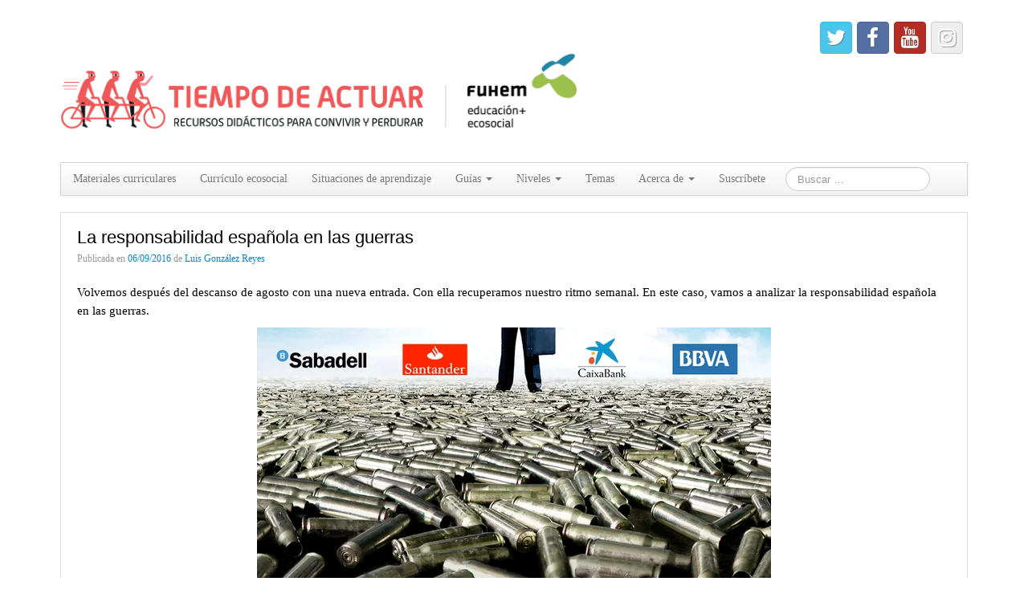

--- FILE ---
content_type: text/html; charset=UTF-8
request_url: https://tiempodeactuar.es/blog/la-responsabilidad-espanola-en-las-guerras/?noamp=mobile
body_size: 12768
content:
<!doctype html>
<!--[if lt IE 7]>
<html class="ie ie6 lte9 lte8 lte7" lang="es">
<![endif]-->
<!--[if IE 7]>
<html class="ie ie7 lte9 lte8 lte7" lang="es">
<![endif]-->
<!--[if IE 8]>
<html class="ie ie8 lte9 lte8" lang="es">
<![endif]-->
<!--[if IE 9]>
<html class="ie ie9" lang="es">
<![endif]-->
<!--[if gt IE 9]>  <html lang="es"> <![endif]-->
<!--[if !IE]><!-->
<html lang="es">
<!--<![endif]-->
<head>
	<meta charset="UTF-8" />
	<meta name="viewport" content="initial-scale=1.0,maximum-scale=3.0,width=device-width" />

	<link rel="profile" href="http://gmpg.org/xfn/11" />
	<link rel="pingback" href="https://tiempodeactuar.es/xmlrpc.php" />

	<!-- IE6-8 support of HTML5 elements -->
	<!--[if lt IE 9]>
	<script src="https://tiempodeactuar.es/wp-content/themes/cyberchimpspro/inc/js/html5.js" type="text/javascript"></script>
	<![endif]-->

	<script type="text/javascript">
!function(){var e={};e.g=function(){if("object"==typeof globalThis)return globalThis;try{return this||new Function("return this")()}catch(e){if("object"==typeof window)return window}}(),function(n){let{ampUrl:t,isCustomizePreview:r,isAmpDevMode:o,noampQueryVarName:s,noampQueryVarValue:i,disabledStorageKey:a,mobileUserAgents:c,regexRegex:u}=n;if("undefined"==typeof sessionStorage)return;const d=new RegExp(u);if(!c.some((e=>{const n=e.match(d);return!(!n||!new RegExp(n[1],n[2]).test(navigator.userAgent))||navigator.userAgent.includes(e)})))return;e.g.addEventListener("DOMContentLoaded",(()=>{const e=document.getElementById("amp-mobile-version-switcher");if(!e)return;e.hidden=!1;const n=e.querySelector("a[href]");n&&n.addEventListener("click",(()=>{sessionStorage.removeItem(a)}))}));const g=o&&["paired-browsing-non-amp","paired-browsing-amp"].includes(window.name);if(sessionStorage.getItem(a)||r||g)return;const m=new URL(location.href),h=new URL(t);h.hash=m.hash,m.searchParams.has(s)&&i===m.searchParams.get(s)?sessionStorage.setItem(a,"1"):h.href!==m.href&&(window.stop(),location.replace(h.href))}({"ampUrl":"https:\/\/tiempodeactuar.es\/blog\/la-responsabilidad-espanola-en-las-guerras\/?amp=1","noampQueryVarName":"noamp","noampQueryVarValue":"mobile","disabledStorageKey":"amp_mobile_redirect_disabled","mobileUserAgents":["Mobile","Android","Silk\/","Kindle","BlackBerry","Opera Mini","Opera Mobi"],"regexRegex":"^\\/((?:.|\n)+)\\/([i]*)$","isCustomizePreview":false,"isAmpDevMode":false})}();
</script>
<title>La responsabilidad española en las guerras &#8211; Tiempo de actuar</title>
<meta name='robots' content='max-image-preview:large' />
<link rel='dns-prefetch' href='//secure.gravatar.com' />
<link rel='dns-prefetch' href='//v0.wordpress.com' />
<link rel='dns-prefetch' href='//i0.wp.com' />
<link rel="alternate" type="application/rss+xml" title="Tiempo de actuar &raquo; Feed" href="https://tiempodeactuar.es/feed/" />
<link rel="alternate" type="application/rss+xml" title="Tiempo de actuar &raquo; Feed de los comentarios" href="https://tiempodeactuar.es/comments/feed/" />
			<link rel="shortcut icon" href="https://tiempodeactuar.es/wp-content/uploads/cropped-tiempoactuaricon.gif" type="image/x-icon"/>
			<link rel="alternate" type="application/rss+xml" title="Tiempo de actuar &raquo; Comentario La responsabilidad española en las guerras del feed" href="https://tiempodeactuar.es/blog/la-responsabilidad-espanola-en-las-guerras/feed/" />
<script type="text/javascript">
window._wpemojiSettings = {"baseUrl":"https:\/\/s.w.org\/images\/core\/emoji\/14.0.0\/72x72\/","ext":".png","svgUrl":"https:\/\/s.w.org\/images\/core\/emoji\/14.0.0\/svg\/","svgExt":".svg","source":{"concatemoji":"https:\/\/tiempodeactuar.es\/wp-includes\/js\/wp-emoji-release.min.js?ver=6.1.9"}};
/*! This file is auto-generated */
!function(e,a,t){var n,r,o,i=a.createElement("canvas"),p=i.getContext&&i.getContext("2d");function s(e,t){var a=String.fromCharCode,e=(p.clearRect(0,0,i.width,i.height),p.fillText(a.apply(this,e),0,0),i.toDataURL());return p.clearRect(0,0,i.width,i.height),p.fillText(a.apply(this,t),0,0),e===i.toDataURL()}function c(e){var t=a.createElement("script");t.src=e,t.defer=t.type="text/javascript",a.getElementsByTagName("head")[0].appendChild(t)}for(o=Array("flag","emoji"),t.supports={everything:!0,everythingExceptFlag:!0},r=0;r<o.length;r++)t.supports[o[r]]=function(e){if(p&&p.fillText)switch(p.textBaseline="top",p.font="600 32px Arial",e){case"flag":return s([127987,65039,8205,9895,65039],[127987,65039,8203,9895,65039])?!1:!s([55356,56826,55356,56819],[55356,56826,8203,55356,56819])&&!s([55356,57332,56128,56423,56128,56418,56128,56421,56128,56430,56128,56423,56128,56447],[55356,57332,8203,56128,56423,8203,56128,56418,8203,56128,56421,8203,56128,56430,8203,56128,56423,8203,56128,56447]);case"emoji":return!s([129777,127995,8205,129778,127999],[129777,127995,8203,129778,127999])}return!1}(o[r]),t.supports.everything=t.supports.everything&&t.supports[o[r]],"flag"!==o[r]&&(t.supports.everythingExceptFlag=t.supports.everythingExceptFlag&&t.supports[o[r]]);t.supports.everythingExceptFlag=t.supports.everythingExceptFlag&&!t.supports.flag,t.DOMReady=!1,t.readyCallback=function(){t.DOMReady=!0},t.supports.everything||(n=function(){t.readyCallback()},a.addEventListener?(a.addEventListener("DOMContentLoaded",n,!1),e.addEventListener("load",n,!1)):(e.attachEvent("onload",n),a.attachEvent("onreadystatechange",function(){"complete"===a.readyState&&t.readyCallback()})),(e=t.source||{}).concatemoji?c(e.concatemoji):e.wpemoji&&e.twemoji&&(c(e.twemoji),c(e.wpemoji)))}(window,document,window._wpemojiSettings);
</script>
<style type="text/css">
img.wp-smiley,
img.emoji {
	display: inline !important;
	border: none !important;
	box-shadow: none !important;
	height: 1em !important;
	width: 1em !important;
	margin: 0 0.07em !important;
	vertical-align: -0.1em !important;
	background: none !important;
	padding: 0 !important;
}
</style>
	<link rel='stylesheet' id='wp-block-library-css' href='https://tiempodeactuar.es/wp-includes/css/dist/block-library/style.min.css?ver=6.1.9' type='text/css' media='all' />
<style id='wp-block-library-inline-css' type='text/css'>
.has-text-align-justify{text-align:justify;}
</style>
<link rel='stylesheet' id='mediaelement-css' href='https://tiempodeactuar.es/wp-includes/js/mediaelement/mediaelementplayer-legacy.min.css?ver=4.2.17' type='text/css' media='all' />
<link rel='stylesheet' id='wp-mediaelement-css' href='https://tiempodeactuar.es/wp-includes/js/mediaelement/wp-mediaelement.min.css?ver=6.1.9' type='text/css' media='all' />
<link rel='stylesheet' id='classic-theme-styles-css' href='https://tiempodeactuar.es/wp-includes/css/classic-themes.min.css?ver=1' type='text/css' media='all' />
<style id='global-styles-inline-css' type='text/css'>
body{--wp--preset--color--black: #000000;--wp--preset--color--cyan-bluish-gray: #abb8c3;--wp--preset--color--white: #ffffff;--wp--preset--color--pale-pink: #f78da7;--wp--preset--color--vivid-red: #cf2e2e;--wp--preset--color--luminous-vivid-orange: #ff6900;--wp--preset--color--luminous-vivid-amber: #fcb900;--wp--preset--color--light-green-cyan: #7bdcb5;--wp--preset--color--vivid-green-cyan: #00d084;--wp--preset--color--pale-cyan-blue: #8ed1fc;--wp--preset--color--vivid-cyan-blue: #0693e3;--wp--preset--color--vivid-purple: #9b51e0;--wp--preset--gradient--vivid-cyan-blue-to-vivid-purple: linear-gradient(135deg,rgba(6,147,227,1) 0%,rgb(155,81,224) 100%);--wp--preset--gradient--light-green-cyan-to-vivid-green-cyan: linear-gradient(135deg,rgb(122,220,180) 0%,rgb(0,208,130) 100%);--wp--preset--gradient--luminous-vivid-amber-to-luminous-vivid-orange: linear-gradient(135deg,rgba(252,185,0,1) 0%,rgba(255,105,0,1) 100%);--wp--preset--gradient--luminous-vivid-orange-to-vivid-red: linear-gradient(135deg,rgba(255,105,0,1) 0%,rgb(207,46,46) 100%);--wp--preset--gradient--very-light-gray-to-cyan-bluish-gray: linear-gradient(135deg,rgb(238,238,238) 0%,rgb(169,184,195) 100%);--wp--preset--gradient--cool-to-warm-spectrum: linear-gradient(135deg,rgb(74,234,220) 0%,rgb(151,120,209) 20%,rgb(207,42,186) 40%,rgb(238,44,130) 60%,rgb(251,105,98) 80%,rgb(254,248,76) 100%);--wp--preset--gradient--blush-light-purple: linear-gradient(135deg,rgb(255,206,236) 0%,rgb(152,150,240) 100%);--wp--preset--gradient--blush-bordeaux: linear-gradient(135deg,rgb(254,205,165) 0%,rgb(254,45,45) 50%,rgb(107,0,62) 100%);--wp--preset--gradient--luminous-dusk: linear-gradient(135deg,rgb(255,203,112) 0%,rgb(199,81,192) 50%,rgb(65,88,208) 100%);--wp--preset--gradient--pale-ocean: linear-gradient(135deg,rgb(255,245,203) 0%,rgb(182,227,212) 50%,rgb(51,167,181) 100%);--wp--preset--gradient--electric-grass: linear-gradient(135deg,rgb(202,248,128) 0%,rgb(113,206,126) 100%);--wp--preset--gradient--midnight: linear-gradient(135deg,rgb(2,3,129) 0%,rgb(40,116,252) 100%);--wp--preset--duotone--dark-grayscale: url('#wp-duotone-dark-grayscale');--wp--preset--duotone--grayscale: url('#wp-duotone-grayscale');--wp--preset--duotone--purple-yellow: url('#wp-duotone-purple-yellow');--wp--preset--duotone--blue-red: url('#wp-duotone-blue-red');--wp--preset--duotone--midnight: url('#wp-duotone-midnight');--wp--preset--duotone--magenta-yellow: url('#wp-duotone-magenta-yellow');--wp--preset--duotone--purple-green: url('#wp-duotone-purple-green');--wp--preset--duotone--blue-orange: url('#wp-duotone-blue-orange');--wp--preset--font-size--small: 13px;--wp--preset--font-size--medium: 20px;--wp--preset--font-size--large: 36px;--wp--preset--font-size--x-large: 42px;--wp--preset--spacing--20: 0.44rem;--wp--preset--spacing--30: 0.67rem;--wp--preset--spacing--40: 1rem;--wp--preset--spacing--50: 1.5rem;--wp--preset--spacing--60: 2.25rem;--wp--preset--spacing--70: 3.38rem;--wp--preset--spacing--80: 5.06rem;}:where(.is-layout-flex){gap: 0.5em;}body .is-layout-flow > .alignleft{float: left;margin-inline-start: 0;margin-inline-end: 2em;}body .is-layout-flow > .alignright{float: right;margin-inline-start: 2em;margin-inline-end: 0;}body .is-layout-flow > .aligncenter{margin-left: auto !important;margin-right: auto !important;}body .is-layout-constrained > .alignleft{float: left;margin-inline-start: 0;margin-inline-end: 2em;}body .is-layout-constrained > .alignright{float: right;margin-inline-start: 2em;margin-inline-end: 0;}body .is-layout-constrained > .aligncenter{margin-left: auto !important;margin-right: auto !important;}body .is-layout-constrained > :where(:not(.alignleft):not(.alignright):not(.alignfull)){max-width: var(--wp--style--global--content-size);margin-left: auto !important;margin-right: auto !important;}body .is-layout-constrained > .alignwide{max-width: var(--wp--style--global--wide-size);}body .is-layout-flex{display: flex;}body .is-layout-flex{flex-wrap: wrap;align-items: center;}body .is-layout-flex > *{margin: 0;}:where(.wp-block-columns.is-layout-flex){gap: 2em;}.has-black-color{color: var(--wp--preset--color--black) !important;}.has-cyan-bluish-gray-color{color: var(--wp--preset--color--cyan-bluish-gray) !important;}.has-white-color{color: var(--wp--preset--color--white) !important;}.has-pale-pink-color{color: var(--wp--preset--color--pale-pink) !important;}.has-vivid-red-color{color: var(--wp--preset--color--vivid-red) !important;}.has-luminous-vivid-orange-color{color: var(--wp--preset--color--luminous-vivid-orange) !important;}.has-luminous-vivid-amber-color{color: var(--wp--preset--color--luminous-vivid-amber) !important;}.has-light-green-cyan-color{color: var(--wp--preset--color--light-green-cyan) !important;}.has-vivid-green-cyan-color{color: var(--wp--preset--color--vivid-green-cyan) !important;}.has-pale-cyan-blue-color{color: var(--wp--preset--color--pale-cyan-blue) !important;}.has-vivid-cyan-blue-color{color: var(--wp--preset--color--vivid-cyan-blue) !important;}.has-vivid-purple-color{color: var(--wp--preset--color--vivid-purple) !important;}.has-black-background-color{background-color: var(--wp--preset--color--black) !important;}.has-cyan-bluish-gray-background-color{background-color: var(--wp--preset--color--cyan-bluish-gray) !important;}.has-white-background-color{background-color: var(--wp--preset--color--white) !important;}.has-pale-pink-background-color{background-color: var(--wp--preset--color--pale-pink) !important;}.has-vivid-red-background-color{background-color: var(--wp--preset--color--vivid-red) !important;}.has-luminous-vivid-orange-background-color{background-color: var(--wp--preset--color--luminous-vivid-orange) !important;}.has-luminous-vivid-amber-background-color{background-color: var(--wp--preset--color--luminous-vivid-amber) !important;}.has-light-green-cyan-background-color{background-color: var(--wp--preset--color--light-green-cyan) !important;}.has-vivid-green-cyan-background-color{background-color: var(--wp--preset--color--vivid-green-cyan) !important;}.has-pale-cyan-blue-background-color{background-color: var(--wp--preset--color--pale-cyan-blue) !important;}.has-vivid-cyan-blue-background-color{background-color: var(--wp--preset--color--vivid-cyan-blue) !important;}.has-vivid-purple-background-color{background-color: var(--wp--preset--color--vivid-purple) !important;}.has-black-border-color{border-color: var(--wp--preset--color--black) !important;}.has-cyan-bluish-gray-border-color{border-color: var(--wp--preset--color--cyan-bluish-gray) !important;}.has-white-border-color{border-color: var(--wp--preset--color--white) !important;}.has-pale-pink-border-color{border-color: var(--wp--preset--color--pale-pink) !important;}.has-vivid-red-border-color{border-color: var(--wp--preset--color--vivid-red) !important;}.has-luminous-vivid-orange-border-color{border-color: var(--wp--preset--color--luminous-vivid-orange) !important;}.has-luminous-vivid-amber-border-color{border-color: var(--wp--preset--color--luminous-vivid-amber) !important;}.has-light-green-cyan-border-color{border-color: var(--wp--preset--color--light-green-cyan) !important;}.has-vivid-green-cyan-border-color{border-color: var(--wp--preset--color--vivid-green-cyan) !important;}.has-pale-cyan-blue-border-color{border-color: var(--wp--preset--color--pale-cyan-blue) !important;}.has-vivid-cyan-blue-border-color{border-color: var(--wp--preset--color--vivid-cyan-blue) !important;}.has-vivid-purple-border-color{border-color: var(--wp--preset--color--vivid-purple) !important;}.has-vivid-cyan-blue-to-vivid-purple-gradient-background{background: var(--wp--preset--gradient--vivid-cyan-blue-to-vivid-purple) !important;}.has-light-green-cyan-to-vivid-green-cyan-gradient-background{background: var(--wp--preset--gradient--light-green-cyan-to-vivid-green-cyan) !important;}.has-luminous-vivid-amber-to-luminous-vivid-orange-gradient-background{background: var(--wp--preset--gradient--luminous-vivid-amber-to-luminous-vivid-orange) !important;}.has-luminous-vivid-orange-to-vivid-red-gradient-background{background: var(--wp--preset--gradient--luminous-vivid-orange-to-vivid-red) !important;}.has-very-light-gray-to-cyan-bluish-gray-gradient-background{background: var(--wp--preset--gradient--very-light-gray-to-cyan-bluish-gray) !important;}.has-cool-to-warm-spectrum-gradient-background{background: var(--wp--preset--gradient--cool-to-warm-spectrum) !important;}.has-blush-light-purple-gradient-background{background: var(--wp--preset--gradient--blush-light-purple) !important;}.has-blush-bordeaux-gradient-background{background: var(--wp--preset--gradient--blush-bordeaux) !important;}.has-luminous-dusk-gradient-background{background: var(--wp--preset--gradient--luminous-dusk) !important;}.has-pale-ocean-gradient-background{background: var(--wp--preset--gradient--pale-ocean) !important;}.has-electric-grass-gradient-background{background: var(--wp--preset--gradient--electric-grass) !important;}.has-midnight-gradient-background{background: var(--wp--preset--gradient--midnight) !important;}.has-small-font-size{font-size: var(--wp--preset--font-size--small) !important;}.has-medium-font-size{font-size: var(--wp--preset--font-size--medium) !important;}.has-large-font-size{font-size: var(--wp--preset--font-size--large) !important;}.has-x-large-font-size{font-size: var(--wp--preset--font-size--x-large) !important;}
.wp-block-navigation a:where(:not(.wp-element-button)){color: inherit;}
:where(.wp-block-columns.is-layout-flex){gap: 2em;}
.wp-block-pullquote{font-size: 1.5em;line-height: 1.6;}
</style>
<link rel='stylesheet' id='contact-form-7-css' href='https://tiempodeactuar.es/wp-content/plugins/contact-form-7/includes/css/styles.css?ver=5.7.1' type='text/css' media='all' />
<link rel='stylesheet' id='shortcode_style-css' href='https://tiempodeactuar.es/wp-content/themes/cyberchimpspro/elements/shortcodes/lib/css/shortcodes.css?ver=6.1.9' type='text/css' media='all' />
<link rel='stylesheet' id='elements_style-css' href='https://tiempodeactuar.es/wp-content/themes/cyberchimpspro/elements/lib/css/elements.css?ver=6.1.9' type='text/css' media='all' />
<link rel='stylesheet' id='jcarousel-skin-css' href='https://tiempodeactuar.es/wp-content/themes/cyberchimpspro/elements/lib/css/jcarousel/skin.css?ver=6.1.9' type='text/css' media='all' />
<link rel='stylesheet' id='bootstrap-style-css' href='https://tiempodeactuar.es/wp-content/themes/cyberchimpspro/cyberchimps/lib/bootstrap/css/bootstrap.min.css?ver=2.0.4' type='text/css' media='all' />
<link rel='stylesheet' id='bootstrap-responsive-style-css' href='https://tiempodeactuar.es/wp-content/themes/cyberchimpspro/cyberchimps/lib/bootstrap/css/bootstrap-responsive.min.css?ver=2.0.4' type='text/css' media='all' />
<link rel='stylesheet' id='font-awesome-css' href='https://tiempodeactuar.es/wp-content/themes/cyberchimpspro/cyberchimps/lib/css/font-awesome.min.css?ver=6.1.9' type='text/css' media='all' />
<link rel='stylesheet' id='cyberchimps_responsive-css' href='https://tiempodeactuar.es/wp-content/themes/cyberchimpspro/cyberchimps/lib/bootstrap/css/cyberchimps-responsive.min.css?ver=1.0' type='text/css' media='all' />
<link rel='stylesheet' id='core-style-css' href='https://tiempodeactuar.es/wp-content/themes/cyberchimpspro/cyberchimps/lib/css/core.css?ver=1.0' type='text/css' media='all' />
<link rel='stylesheet' id='style-css' href='https://tiempodeactuar.es/wp-content/themes/cyberchimpspro/style.css?ver=1.0' type='text/css' media='all' />
<link rel='stylesheet' id='skin-style-css' href='https://tiempodeactuar.es/wp-content/themes/cyberchimpspro/inc/css/skins/classic.css?ver=1.0' type='text/css' media='all' />
<link rel='stylesheet' id='social-logos-css' href='https://tiempodeactuar.es/wp-content/plugins/jetpack/_inc/social-logos/social-logos.min.css?ver=11.6.2' type='text/css' media='all' />
<link rel='stylesheet' id='jetpack_css-css' href='https://tiempodeactuar.es/wp-content/plugins/jetpack/css/jetpack.css?ver=11.6.2' type='text/css' media='all' />
<script type='text/javascript' src='https://tiempodeactuar.es/wp-includes/js/jquery/jquery.min.js?ver=3.6.1' id='jquery-core-js'></script>
<script type='text/javascript' src='https://tiempodeactuar.es/wp-includes/js/jquery/jquery-migrate.min.js?ver=3.3.2' id='jquery-migrate-js'></script>
<script type='text/javascript' src='https://tiempodeactuar.es/wp-content/themes/cyberchimpspro/cyberchimps/lib/js/gallery-lightbox.min.js?ver=1.0' id='gallery-lightbox-js'></script>
<script type='text/javascript' src='https://tiempodeactuar.es/wp-content/themes/cyberchimpspro/cyberchimps/lib/js/jquery.slimbox.min.js?ver=1.0' id='slimbox-js'></script>
<script type='text/javascript' src='https://tiempodeactuar.es/wp-content/themes/cyberchimpspro/cyberchimps/lib/js/jquery.jcarousel.min.js?ver=1.0' id='jcarousel-js'></script>
<script type='text/javascript' src='https://tiempodeactuar.es/wp-content/themes/cyberchimpspro/cyberchimps/lib/js/jquery.mobile.custom.min.js?ver=6.1.9' id='jquery-mobile-touch-js'></script>
<script type='text/javascript' src='https://tiempodeactuar.es/wp-content/themes/cyberchimpspro/cyberchimps/lib/js/swipe-call.min.js?ver=6.1.9' id='slider-call-js'></script>
<script type='text/javascript' src='https://tiempodeactuar.es/wp-content/themes/cyberchimpspro/cyberchimps/lib/js/core.min.js?ver=6.1.9' id='core-js-js'></script>
<link rel="https://api.w.org/" href="https://tiempodeactuar.es/wp-json/" /><link rel="alternate" type="application/json" href="https://tiempodeactuar.es/wp-json/wp/v2/posts/4495" /><link rel="EditURI" type="application/rsd+xml" title="RSD" href="https://tiempodeactuar.es/xmlrpc.php?rsd" />
<link rel="wlwmanifest" type="application/wlwmanifest+xml" href="https://tiempodeactuar.es/wp-includes/wlwmanifest.xml" />
<meta name="generator" content="WordPress 6.1.9" />
<link rel="canonical" href="https://tiempodeactuar.es/blog/la-responsabilidad-espanola-en-las-guerras/" />
<link rel='shortlink' href='https://wp.me/p570y4-1av' />
<link rel="alternate" type="application/json+oembed" href="https://tiempodeactuar.es/wp-json/oembed/1.0/embed?url=https%3A%2F%2Ftiempodeactuar.es%2Fblog%2Fla-responsabilidad-espanola-en-las-guerras%2F" />
<link rel="alternate" type="text/xml+oembed" href="https://tiempodeactuar.es/wp-json/oembed/1.0/embed?url=https%3A%2F%2Ftiempodeactuar.es%2Fblog%2Fla-responsabilidad-espanola-en-las-guerras%2F&#038;format=xml" />

            <!--/ Facebook Thumb Fixer Open Graph /-->
            <meta property="og:type" content="article" />
            <meta property="og:url" content="https://tiempodeactuar.es/blog/la-responsabilidad-espanola-en-las-guerras/" />
            <meta property="og:title" content="La responsabilidad española en las guerras" />
            <meta property="og:description" content="Volvemos después del descanso de agosto con una nueva entrada. Con ella recuperamos nuestro ritmo semanal. En este caso, vamos a analizar la responsabilidad española en las guerras. Ficha técnica Nivel: A partir de 3º de ESO. Asignaturas: Geografía e historia, Valores sociales y cívicos, Economía, Ciencias sociales. Objetivos: Al final de la técnica, el alumnado: Sabrá que España exporta regularmente armas a países en conflicto. Conocerá que la industria armamentística española es importante. Conoceráseguir leyendo..." />
            <meta property="og:site_name" content="Tiempo de actuar" />
            <meta property="og:image" content="" />

            <meta itemscope itemtype="article" />
            <meta itemprop="description" content="Volvemos después del descanso de agosto con una nueva entrada. Con ella recuperamos nuestro ritmo semanal. En este caso, vamos a analizar la responsabilidad española en las guerras. Ficha técnica Nivel: A partir de 3º de ESO. Asignaturas: Geografía e historia, Valores sociales y cívicos, Economía, Ciencias sociales. Objetivos: Al final de la técnica, el alumnado: Sabrá que España exporta regularmente armas a países en conflicto. Conocerá que la industria armamentística española es importante. Conoceráseguir leyendo..." />
            <meta itemprop="image" content="" />
            

	<style>img#wpstats{display:none}</style>
		
	<style type="text/css">

		/* for existing h1 */
		h1
		{
			font-family:Arial, Helvetica, sans-serif;
		}

		/* for existing h2 */
		h2, #magazine .post-title,
		header#cc-header h2.site-description,
		.site-title, .box-widget-title, h2.entry-title, .cyberchimps-product-title, .respond-title, .comments-title, #portfolio_pro_section h2
		{
			font-family:Arial, Helvetica, sans-serif;
		}

		/* for existing h3 */
		.widget-title
		{
			font-family:Arial, Helvetica, sans-serif;
		}

	</style>
	<style type="text/css">.ie8 .container {max-width: 900px;width:auto;}</style><style type="text/css">

</style>
<meta name="description" content="Volvemos después del descanso de agosto con una nueva entrada. Con ella recuperamos nuestro ritmo semanal. En este caso, vamos a analizar la responsabilidad española en las guerras. Ficha técnica Nivel: A partir de 3º de ESO. Asignaturas: Geografía e historia, Valores sociales y cívicos, Economía, Ciencias sociales. Objetivos: Al final de la técnica, el&hellip;" />
<link rel="amphtml" href="https://tiempodeactuar.es/blog/la-responsabilidad-espanola-en-las-guerras/?amp=1"><style>#amp-mobile-version-switcher{left:0;position:absolute;width:100%;z-index:100}#amp-mobile-version-switcher>a{background-color:#444;border:0;color:#eaeaea;display:block;font-family:-apple-system,BlinkMacSystemFont,Segoe UI,Roboto,Oxygen-Sans,Ubuntu,Cantarell,Helvetica Neue,sans-serif;font-size:16px;font-weight:600;padding:15px 0;text-align:center;text-decoration:none}#amp-mobile-version-switcher>a:active,#amp-mobile-version-switcher>a:focus,#amp-mobile-version-switcher>a:hover{text-decoration:underline}</style><link rel="alternate" type="text/html" media="only screen and (max-width: 640px)" href="https://tiempodeactuar.es/blog/la-responsabilidad-espanola-en-las-guerras/?amp=1">
		<style type="text/css" media="all">
						body {
									font-size : 14px;
								font-family : Georgia, serif;
								font-weight : normal;
								color : #000000;
						}

												.container {
									 max-width : 900px;
						}

			
								h1 {
						font-family						 : Arial, Helvetica, sans-serif;
						font-size						 : 36px;
						font-weight						 : Normal;
												}
									h2 {
						font-family							 : Arial, Helvetica, sans-serif;
						font-size							 : 26px;
						font-weight							 : Normal;
												}
								h3 {
						font-family							 : Arial, Helvetica, sans-serif;
						font-size							 : 16px;
						font-weight							 : Normal;
												}
			
		</style>
		</head>
<body class="post-template-default single single-post postid-4495 single-format-standard cc-responsive">

	<!-- ---------------- Header --------------------- -->
	<div class="container-full-width" id="header_section">
		<div class="container">
						<div class="container-fluid">
					<header id="cc-header" class="row-fluid">
		<div class="span7">
					<div id="logo">
			<a href="https://tiempodeactuar.es" title="Tiempo de actuar"><img src="https://tiempodeactuar.es/wp-content/uploads/logo-tiempo-de-actuar-FUHEM.2.png" alt="Tiempo de actuar"></a>
		</div>
				</div>

		<div id="register" class="span5">
				<div id="social">
		<div class="legacy-icons">
			<a href="https://bsky.app/profile/fuhem.bsky.social" target="_blank" title="Tiempo de actuar Twitter" class="symbol twitterbird"></a><a href="https://www.facebook.com/fuhem/" target="_blank" title="Tiempo de actuar Facebook" class="symbol facebook"></a><a href="http://www.youtube.com/fuhemtv" target="_blank" title="Tiempo de actuar Youtube" class="symbol youtube"></a><a href="https://www.instagram.com/fuhem_/" target="_blank" title="Tiempo de actuar Instagram" class="symbol instagram"></a>		</div>
	</div>

			</div>
	</header>
				</div> 	<!-- .container-fluid-->
		</div> 	<!-- .container -->
	</div> 	<!-- #header_section -->

	
	<!-- ---------------- Menu --------------------- -->
	<div class="container-full-width" id="navigation_menu">
		<div class="container">
			<div class="container-fluid">
				<nav id="navigation" role="navigation">
					<div class="main-navigation navbar">
					<div class="navbar-inner">
						<div class="container">

															<div class="nav-collapse collapse">
							
								<div class="menu-principal-container"><ul id="menu-principal" class="nav"><li id="menu-item-7230" class="menu-item menu-item-type-post_type menu-item-object-page menu-item-7230"><a href="https://tiempodeactuar.es/materiales-curriculares/">Materiales curriculares</a></li>
<li id="menu-item-6725" class="menu-item menu-item-type-post_type menu-item-object-page menu-item-6725"><a href="https://tiempodeactuar.es/curriculo-ecosocial/">Currículo ecosocial</a></li>
<li id="menu-item-15081" class="menu-item menu-item-type-custom menu-item-object-custom menu-item-15081"><a href="https://tiempodeactuar.es/blog/category/situacion-de-aprendizaje/">Situaciones de aprendizaje</a></li>
<li id="menu-item-5617" class="menu-item menu-item-type-post_type menu-item-object-page menu-item-has-children dropdown menu-item-5617" data-dropdown="dropdown"><a href="https://tiempodeactuar.es/guias-didacticas/" class="dropdown-toggle">Guías <b class="caret"></b> </a>
<ul class="dropdown-menu">
	<li id="menu-item-5627" class="menu-item menu-item-type-post_type menu-item-object-page menu-item-5627"><a href="https://tiempodeactuar.es/guias-convivir-entre-generos/">Guías convivir entre géneros</a></li>
	<li id="menu-item-5626" class="menu-item menu-item-type-post_type menu-item-object-page menu-item-5626"><a href="https://tiempodeactuar.es/guias-convivir-con-justicia/">Guías convivir con justicia</a></li>
	<li id="menu-item-5624" class="menu-item menu-item-type-post_type menu-item-object-page menu-item-5624"><a href="https://tiempodeactuar.es/guias-convivir-en-democracia/">Guías convivir en democracia</a></li>
	<li id="menu-item-5625" class="menu-item menu-item-type-post_type menu-item-object-page menu-item-5625"><a href="https://tiempodeactuar.es/guias-convivir-con-el-entorno/">Guías convivir con el entorno</a></li>
</ul>
</li>
<li id="menu-item-2718" class="menu-item menu-item-type-custom menu-item-object-custom menu-item-has-children dropdown menu-item-2718" data-dropdown="dropdown"><a href="#" class="dropdown-toggle">Niveles <b class="caret"></b> </a>
<ul class="dropdown-menu">
	<li id="menu-item-2705" class="menu-item menu-item-type-taxonomy menu-item-object-category menu-item-2705"><a href="https://tiempodeactuar.es/blog/category/infantil/">Infantil</a></li>
	<li id="menu-item-2706" class="menu-item menu-item-type-taxonomy menu-item-object-category menu-item-2706"><a href="https://tiempodeactuar.es/blog/category/primaria/">Primaria</a></li>
	<li id="menu-item-2707" class="menu-item menu-item-type-taxonomy menu-item-object-category current-post-ancestor current-menu-parent current-post-parent menu-item-2707"><a href="https://tiempodeactuar.es/blog/category/secundaria/">Secundaria</a></li>
	<li id="menu-item-2703" class="menu-item menu-item-type-taxonomy menu-item-object-category current-post-ancestor current-menu-parent current-post-parent menu-item-2703"><a href="https://tiempodeactuar.es/blog/category/bachillerato/">Bachillerato</a></li>
	<li id="menu-item-2704" class="menu-item menu-item-type-taxonomy menu-item-object-category menu-item-2704"><a href="https://tiempodeactuar.es/blog/category/formacion-profesional/">Formación profesional</a></li>
</ul>
</li>
<li id="menu-item-14449" class="menu-item menu-item-type-post_type menu-item-object-page menu-item-14449"><a href="https://tiempodeactuar.es/temas-de-tiempo-de-actuar/">Temas</a></li>
<li id="menu-item-2695" class="menu-item menu-item-type-post_type menu-item-object-page menu-item-has-children dropdown menu-item-2695" data-dropdown="dropdown"><a href="https://tiempodeactuar.es/acerca-de-tiempo-de-actuar/" class="dropdown-toggle">Acerca de <b class="caret"></b> </a>
<ul class="dropdown-menu">
	<li id="menu-item-6722" class="menu-item menu-item-type-post_type menu-item-object-page menu-item-6722"><a href="https://tiempodeactuar.es/acerca-de-tiempo-de-actuar/">Acerca de Tiempo de Actuar</a></li>
	<li id="menu-item-2696" class="menu-item menu-item-type-post_type menu-item-object-page menu-item-2696"><a href="https://tiempodeactuar.es/contactar/">Contacto</a></li>
</ul>
</li>
<li id="menu-item-2774" class="menu-item menu-item-type-post_type menu-item-object-page menu-item-2774"><a href="https://tiempodeactuar.es/suscribete/">Suscríbete</a></li>
</ul></div>
																	<form method="get"  id="searchform" class="navbar-search" action="https://tiempodeactuar.es/" role="search">
	<input type="text" class="search-query input-medium" name="s" placeholder="Buscar …" />
</form>
<div class="clear"></div>
								
															</div><!-- collapse -->

							<!-- .btn-navbar is used as the toggle for collapsed navbar content -->
							<a class="btn btn-navbar" data-toggle="collapse" data-target=".nav-collapse">
							<span class="icon-bar"></span>
							<span class="icon-bar"></span>
							<span class="icon-bar"></span>
							</a>
													</div><!-- container -->
					</div><!-- .navbar-inner .row-fluid -->
				</div><!-- main-navigation navbar -->
				</nav><!-- #navigation -->
			</div> 	<!-- .container-fluid-->
		</div> 	<!-- .container -->
	</div> 	<!-- #navigation_menu -->

	
<div id="single_page" class="container-full-width">
	
	<div class="container">
		
		<div class="container-fluid">
		
						
			<div id="container" class="row-fluid">
				
								
				<div id="content" class=" span12">
					
										
								
						
<article id="post-4495" class="post-4495 post type-post status-publish format-standard hentry category-bachillerato category-convivir-en-paz category-recurso category-secundaria category-tecnica tag-conflictos-armados tag-militarismo">
	<header class="entry-header">
		
		<h1 class="entry-title">
									La responsabilidad española en las guerras						
		</h1>
					<div class="entry-meta">
				Publicada en <a href="https://tiempodeactuar.es/blog/la-responsabilidad-espanola-en-las-guerras/" title="15:38" rel="bookmark">
							<time class="entry-date updated" datetime="2016-09-06T15:38:44+02:00">06/09/2016</time>
						</a>				<span class="byline"> de <span class="author vcard">
								<a class="url fn n" href="https://tiempodeactuar.es/blog/author/lgonzalezfuhem-es/" title="Ver todos los mensajes por Luis González Reyes" rel="author">Luis González Reyes</a>
							</span>
						</span>			</div><!-- .entry-meta -->
			</header><!-- .entry-header -->

	
		<div class="entry-content">
					<p>Volvemos después del descanso de agosto con una nueva entrada. Con ella recuperamos nuestro ritmo semanal. En este caso, vamos a analizar la responsabilidad española en las guerras.</p>
<p><a href="https://i0.wp.com/tiempodeactuar.es/wp-content/uploads/std.jpg?ssl=1"><img decoding="async" class=" size-full wp-image-4496 aligncenter" src="https://i0.wp.com/tiempodeactuar.es/wp-content/uploads/std.jpg?resize=640%2C360&#038;ssl=1" alt="std" width="640" height="360" srcset="https://i0.wp.com/tiempodeactuar.es/wp-content/uploads/std.jpg?w=640&amp;ssl=1 640w, https://i0.wp.com/tiempodeactuar.es/wp-content/uploads/std.jpg?resize=300%2C169&amp;ssl=1 300w" sizes="(max-width: 640px) 100vw, 640px" data-recalc-dims="1" /></a></p>
<p><strong>Ficha técnica</strong></p>
<p>Nivel: A partir de 3º de ESO.</p>
<p>Asignaturas: Geografía e historia, Valores sociales y cívicos, Economía, Ciencias sociales.</p>
<p>Objetivos: Al final de la técnica, el alumnado:</p>
<ul>
<li>Sabrá que España exporta regularmente armas a países en conflicto.</li>
<li>Conocerá que la industria armamentística española es importante.</li>
<li>Conocerá los principales bancos implicados en el negocio armamentístico.</li>
<li>Estará más sensibilizado sobre las implicaciones del comercio de armas.</li>
</ul>
<p>Temporalización: 1-2 sesiones.</p>
<p>&nbsp;</p>
<p><strong>Desarrollo de la actividad</strong></p>
<p><em>¿A qué países exporta armas España?</em></p>
<p>Comenzamos la sesión haciendo un barómetro de opinión con estas dos preguntas:</p>
<ul>
<li>¿Se debería permitir la venta de armas a países en guerra?</li>
<li>¿Vende España armas a países en conflicto?</li>
</ul>
<p>Para trabajar la primera pregunta, se puede invitar al alumnado a visitar la web de <a href="https://www.es.amnesty.org/en-que-estamos/temas/armas/">Amnistía Internacional sobre comercio de armas</a> o proporcionarles algunos de los datos que están volcados en ella.</p>
<p>Para profundizar en la segunda cuestión, usaremos la herramienta creada por el Centre Delàs d&#8217;Estudis per la Pau que muestra las <a href="http://www.centredelas.org/es/base-de-datos/comercio-de-armas/visualizacion-exportaciones-armas-y-conflictos">exportaciones españolas a países en conflicto</a>. Se puede ir lanzando al alumnado la pregunta de si consideran que España exporta armas a tal o cual país y comprobarlo en el mapa. Se finalizaría viendo a qué países exporta armas España.</p>
<p><a href="https://i0.wp.com/tiempodeactuar.es/wp-content/uploads/Untitled.jpg?ssl=1"><img decoding="async" loading="lazy" class=" size-full wp-image-4497 aligncenter" src="https://i0.wp.com/tiempodeactuar.es/wp-content/uploads/Untitled.jpg?resize=640%2C499&#038;ssl=1" alt="Untitled" width="640" height="499" srcset="https://i0.wp.com/tiempodeactuar.es/wp-content/uploads/Untitled.jpg?w=955&amp;ssl=1 955w, https://i0.wp.com/tiempodeactuar.es/wp-content/uploads/Untitled.jpg?resize=300%2C234&amp;ssl=1 300w" sizes="(max-width: 640px) 100vw, 640px" data-recalc-dims="1" /></a></p>
<p>Posteriormente, se escogen algunos de los países en conflicto a los que España exporta armas. Sobre ellos se pueden verter algunos datos o bien pedir al alumnado que haga una pequeña investigación. Algunos de los que se pueden trabajar son:</p>
<ul>
<li><a href="https://www.amnesty.org/es/countries/asia-and-the-pacific/afghanistan/report-afghanistan/">Afganistán</a>.</li>
<li><a href="https://www.amnesty.org/es/countries/middle-east-and-north-africa/algeria/report-algeria/">Argelia</a>.</li>
<li><a href="https://www.amnesty.org/es/countries/americas/colombia/report-colombia/">Colombia</a>.</li>
<li><a href="https://www.amnesty.org/es/countries/americas/united-states-of-america/report-united-states-of-america/">EEUU</a>.</li>
<li><a href="https://www.amnesty.org/es/countries/middle-east-and-north-africa/egypt/report-egypt/">Egipto</a>.</li>
<li><a href="https://www.amnesty.org/es/countries/asia-and-the-pacific/pakistan/report-pakistan/">Pakistán</a>.</li>
</ul>
<p><em>¿Es grande la industria militar española?, ¿quién está detrás?</em></p>
<p>Hay decenas de empresas españolas implicadas en la industria militar. Muchas de ellas sin ni siquiera parecer que se dedican a ese sector. Un listado se puede encontrar <a href="http://www.centredelas.org/es/base-de-datos/industria-militar/industria-militar-a-espanya">aquí</a>.</p>
<p>Pero la cuestión no es solo de industrias, sino también de bancos implicados en los procesos de financiación. Sin ellos, gran parte de las exportaciones de estas empresas serían inviables. <a href="http://www.bancaarmada.org/index.php/ranking-de-la-banca-armada-espanola">Aquí </a>se pueden ver cuales son los principales bancos con negocios militares.</p>
<p>En todo este entramado, el papel del Estado también es fundamental. La siguiente infografía es un poco compleja, pero muestra como distintos ministerios tienen un porcentaje sustancial de las acciones de empresas armamentísticas. También representa cómo ayudan a la venta de armas.</p>
<p><a href="https://i0.wp.com/tiempodeactuar.es/wp-content/uploads/entramado-militar3pie.jpg?ssl=1"><img decoding="async" loading="lazy" class=" size-full wp-image-4531 aligncenter" src="https://i0.wp.com/tiempodeactuar.es/wp-content/uploads/entramado-militar3pie.jpg?resize=640%2C711&#038;ssl=1" alt="entramado-militar3pie" width="640" height="711" srcset="https://i0.wp.com/tiempodeactuar.es/wp-content/uploads/entramado-militar3pie.jpg?w=700&amp;ssl=1 700w, https://i0.wp.com/tiempodeactuar.es/wp-content/uploads/entramado-militar3pie.jpg?resize=270%2C300&amp;ssl=1 270w" sizes="(max-width: 640px) 100vw, 640px" data-recalc-dims="1" /></a></p>
<p><em>Pasando a la acción</em></p>
<p>Para concluir, se puede invitar al alumnado a que realicen un cartel para colocar en el centro escolar denunciando lo que consideren a raíz de lo estudiado. También pueden escribir una carta a alguno de los bancos implicados o a algún medio de comunicación.</p>
<p><strong>Otras entradas relacionadas</strong></p>
<ul>
<li><a href="https://tiempodeactuar.es/blog/la-deuda-militar-espanola/">La deuda militar española</a>.</li>
<li><a href="https://tiempodeactuar.es/blog/gasto-militar-en-la-ue-en-un-contexto-de-recortes/">Gasto militar en la UE en contexto de recortes</a>.</li>
<li><a href="https://tiempodeactuar.es/blog/en-un-mundo-violento-como-educar-para-la-paz/">En un mundo violento, ¿cómo educar para la paz?</a></li>
<li><a href="http://Las violaciones de los Derechos de la Infancia: Niños y niñas soldado">Las violaciones de los derechos de la infancia: niños y niñas soldado</a>.</li>
<li><a href="https://tiempodeactuar.es/blog/documental-ahimsa-contra-la-guerra/">Documental: Ahimsa, contra la guerra</a>.</li>
</ul>
<p>&nbsp;</p>
<div class="sharedaddy sd-sharing-enabled"><div class="robots-nocontent sd-block sd-social sd-social-icon sd-sharing"><h3 class="sd-title">Comparte esto:</h3><div class="sd-content"><ul><li class="share-twitter"><a rel="nofollow noopener noreferrer" data-shared="sharing-twitter-4495" class="share-twitter sd-button share-icon no-text" href="https://tiempodeactuar.es/blog/la-responsabilidad-espanola-en-las-guerras/?share=twitter" target="_blank" title="Haz clic para compartir en Twitter" ><span></span><span class="sharing-screen-reader-text">Haz clic para compartir en Twitter (Se abre en una ventana nueva)</span></a></li><li class="share-facebook"><a rel="nofollow noopener noreferrer" data-shared="sharing-facebook-4495" class="share-facebook sd-button share-icon no-text" href="https://tiempodeactuar.es/blog/la-responsabilidad-espanola-en-las-guerras/?share=facebook" target="_blank" title="Haz clic para compartir en Facebook" ><span></span><span class="sharing-screen-reader-text">Haz clic para compartir en Facebook (Se abre en una ventana nueva)</span></a></li><li class="share-linkedin"><a rel="nofollow noopener noreferrer" data-shared="sharing-linkedin-4495" class="share-linkedin sd-button share-icon no-text" href="https://tiempodeactuar.es/blog/la-responsabilidad-espanola-en-las-guerras/?share=linkedin" target="_blank" title="Haz clic para compartir en LinkedIn" ><span></span><span class="sharing-screen-reader-text">Haz clic para compartir en LinkedIn (Se abre en una ventana nueva)</span></a></li><li class="share-jetpack-whatsapp"><a rel="nofollow noopener noreferrer" data-shared="" class="share-jetpack-whatsapp sd-button share-icon no-text" href="https://tiempodeactuar.es/blog/la-responsabilidad-espanola-en-las-guerras/?share=jetpack-whatsapp" target="_blank" title="Haz clic para compartir en WhatsApp" ><span></span><span class="sharing-screen-reader-text">Haz clic para compartir en WhatsApp (Se abre en una ventana nueva)</span></a></li><li class="share-telegram"><a rel="nofollow noopener noreferrer" data-shared="" class="share-telegram sd-button share-icon no-text" href="https://tiempodeactuar.es/blog/la-responsabilidad-espanola-en-las-guerras/?share=telegram" target="_blank" title="Haz clic para compartir en Telegram" ><span></span><span class="sharing-screen-reader-text">Haz clic para compartir en Telegram (Se abre en una ventana nueva)</span></a></li><li class="share-email"><a rel="nofollow noopener noreferrer" data-shared="" class="share-email sd-button share-icon no-text" href="mailto:?subject=%5BEntrada%20compartida%5D%20La%20responsabilidad%20espa%C3%B1ola%20en%20las%20guerras&body=https%3A%2F%2Ftiempodeactuar.es%2Fblog%2Fla-responsabilidad-espanola-en-las-guerras%2F&share=email" target="_blank" title="Haz clic para enviar por correo electrónico a un amigo" data-email-share-error-title="¿Tienes un correo electrónico configurado?" data-email-share-error-text="Si tienes problemas al compartir por correo electrónico, es posible que sea porque no tengas un correo electrónico configurado en tu navegador. Puede que tengas que crear un nuevo correo electrónico tú mismo." data-email-share-nonce="196254bacf" data-email-share-track-url="https://tiempodeactuar.es/blog/la-responsabilidad-espanola-en-las-guerras/?share=email"><span></span><span class="sharing-screen-reader-text">Haz clic para enviar por correo electrónico a un amigo (Se abre en una ventana nueva)</span></a></li><li class="share-print"><a rel="nofollow noopener noreferrer" data-shared="" class="share-print sd-button share-icon no-text" href="https://tiempodeactuar.es/blog/la-responsabilidad-espanola-en-las-guerras/#print" target="_blank" title="Haz clic para imprimir" ><span></span><span class="sharing-screen-reader-text">Haz clic para imprimir (Se abre en una ventana nueva)</span></a></li><li><a href="#" class="sharing-anchor sd-button share-more"><span>Más</span></a></li><li class="share-end"></li></ul><div class="sharing-hidden"><div class="inner" style="display: none;width:150px;"><ul style="background-image:none;"><li class="share-pinterest"><a rel="nofollow noopener noreferrer" data-shared="sharing-pinterest-4495" class="share-pinterest sd-button share-icon no-text" href="https://tiempodeactuar.es/blog/la-responsabilidad-espanola-en-las-guerras/?share=pinterest" target="_blank" title="Haz clic para compartir en Pinterest" ><span></span><span class="sharing-screen-reader-text">Haz clic para compartir en Pinterest (Se abre en una ventana nueva)</span></a></li><li class="share-end"></li></ul></div></div></div></div></div>					</div><!-- .entry-content -->

	
	<footer class="entry-meta">
		
								<span class="cat-links">
				Publicado en: <a href="https://tiempodeactuar.es/blog/category/bachillerato/" rel="category tag">Bachillerato</a>, <a href="https://tiempodeactuar.es/blog/category/convivir-en-paz/" rel="category tag">Convivir en paz</a>, <a href="https://tiempodeactuar.es/blog/category/recurso/" rel="category tag">Recurso</a>, <a href="https://tiempodeactuar.es/blog/category/secundaria/" rel="category tag">Secundaria</a>, <a href="https://tiempodeactuar.es/blog/category/tecnica/" rel="category tag">Técnica</a>			</span>
				<span class="sep"> | </span>
				
								<span class="taglinks">
				Etiquetas: <a href="https://tiempodeactuar.es/blog/tag/conflictos-armados/" rel="tag">conflictos armados</a>, <a href="https://tiempodeactuar.es/blog/tag/militarismo/" rel="tag">militarismo</a>			</span>
				<span class="sep"> | </span>
				
		
						<span class="comments-link"><a href="https://tiempodeactuar.es/blog/la-responsabilidad-espanola-en-las-guerras/?noamp=mobile#respond"></a></span>
				<span class="sep">  </span>
				
		
	</footer><!-- #entry-meta -->

</article><!-- #post-4495 -->
							
					<div class="more-content">
					  <div class="row-fluid">
						<div class="span6 previous-post">
						  &laquo; <a href="https://tiempodeactuar.es/blog/somos-lo-que-comemos/" rel="prev">Somos lo que comemos</a>						</div>
						<div class="span6 next-post">
						  <a href="https://tiempodeactuar.es/blog/semana-europea-de-la-movilidad/" rel="next">Semana Europea de la Movilidad</a> &raquo;						</div>
					  </div>
					</div>
				  
						
	<div id="comments" class="comments-area">

	
	
	
		<div id="respond" class="comment-respond">
		<h3 id="reply-title" class="comment-reply-title">Deja un Comentario <small><a rel="nofollow" id="cancel-comment-reply-link" href="/blog/la-responsabilidad-espanola-en-las-guerras/?noamp=mobile#respond" style="display:none;">Cancelar la respuesta</a></small></h3><form action="https://tiempodeactuar.es/wp-comments-post.php" method="post" id="commentform" class="comment-form"><p class="comment-notes"><span id="email-notes">Tu dirección de correo electrónico no será publicada.</span> <span class="required-field-message">Los campos obligatorios están marcados con <span class="required">*</span></span></p><p class="comment-form-comment"><label for="comment">Comentario <span class="required">*</span></label> <textarea id="comment" name="comment" cols="45" rows="8" maxlength="65525" required="required"></textarea></p><p class="comment-form-author"><label for="author">Nombre <span class="required">*</span></label> <input id="author" name="author" type="text" value="" size="30" maxlength="245" autocomplete="name" required="required" /></p>
<p class="comment-form-email"><label for="email">Correo electrónico <span class="required">*</span></label> <input id="email" name="email" type="text" value="" size="30" maxlength="100" aria-describedby="email-notes" autocomplete="email" required="required" /></p>
<p class="comment-form-url"><label for="url">Web</label> <input id="url" name="url" type="text" value="" size="30" maxlength="200" autocomplete="url" /></p>
<p class="comment-form-cookies-consent"><input id="wp-comment-cookies-consent" name="wp-comment-cookies-consent" type="checkbox" value="yes" /> <label for="wp-comment-cookies-consent">Guarda mi nombre, correo electrónico y web en este navegador para la próxima vez que comente.</label></p>
<p class="form-submit"><input name="submit" type="submit" id="submit" class="submit" value="Publicar el comentario" /> <input type='hidden' name='comment_post_ID' value='4495' id='comment_post_ID' />
<input type='hidden' name='comment_parent' id='comment_parent' value='0' />
</p><p style="display: none;"><input type="hidden" id="akismet_comment_nonce" name="akismet_comment_nonce" value="21de909718" /></p><p style="display: none !important;"><label>&#916;<textarea name="ak_hp_textarea" cols="45" rows="8" maxlength="100"></textarea></label><input type="hidden" id="ak_js_1" name="ak_js" value="45"/><script>document.getElementById( "ak_js_1" ).setAttribute( "value", ( new Date() ).getTime() );</script></p></form>	</div><!-- #respond -->
	
</div><!-- #comments .comments-area -->
			
									
										
				</div><!-- #content -->
				
									
			</div><!-- #container .row-fluid-->
			
						
		</div><!--container fluid -->
		
	</div><!-- container -->

</div><!-- container full width -->

	

		<div class="container-full-width" id="after_footer">
		<div class="container">
			<div class="container-fluid">
				<footer class="site-footer row-fluid">
					<div class="span6">
						<div id="credit">
													</div>
					</div>

					<!-- Adds the afterfooter copyright area -->
					<div class="span6">
												<div id="copyright">
							Tiempo de Actuar es un blog de la Fundación FUHEM						</div>
					</div>
				</footer>

				<!-- row-fluid -->
			</div>
			<!-- .container-fluid-->
		</div>
		<!-- .container -->
	</div>    <!-- #after_footer -->
	
</div><!-- #wrapper .container-fluid -->


</div><!-- container -->

		<div id="amp-mobile-version-switcher" hidden>
			<a rel="" href="https://tiempodeactuar.es/blog/la-responsabilidad-espanola-en-las-guerras/?amp=1">
				Ir a la versión móvil			</a>
		</div>

				
	<script type="text/javascript">
		window.WPCOM_sharing_counts = {"https:\/\/tiempodeactuar.es\/blog\/la-responsabilidad-espanola-en-las-guerras\/":4495};
	</script>
						<script type='text/javascript' src='https://tiempodeactuar.es/wp-content/plugins/jetpack/_inc/build/photon/photon.min.js?ver=20191001' id='jetpack-photon-js'></script>
<script type='text/javascript' src='https://tiempodeactuar.es/wp-content/plugins/contact-form-7/includes/swv/js/index.js?ver=5.7.1' id='swv-js'></script>
<script type='text/javascript' id='contact-form-7-js-extra'>
/* <![CDATA[ */
var wpcf7 = {"api":{"root":"https:\/\/tiempodeactuar.es\/wp-json\/","namespace":"contact-form-7\/v1"}};
/* ]]> */
</script>
<script type='text/javascript' src='https://tiempodeactuar.es/wp-content/plugins/contact-form-7/includes/js/index.js?ver=5.7.1' id='contact-form-7-js'></script>
<script type='text/javascript' src='https://tiempodeactuar.es/wp-content/themes/cyberchimpspro/elements/lib/js/jquery.elastislide.min.js?ver=1' id='elastislide-js'></script>
<script type='text/javascript' src='https://tiempodeactuar.es/wp-content/themes/cyberchimpspro/elements/lib/js/elements.min.js?ver=2013.12.12' id='elements_js-js'></script>
<script type='text/javascript' src='https://tiempodeactuar.es/wp-content/themes/cyberchimpspro/cyberchimps/lib/bootstrap/js/bootstrap.min.js?ver=2.0.4' id='bootstrap-js-js'></script>
<script type='text/javascript' src='https://tiempodeactuar.es/wp-content/themes/cyberchimpspro/cyberchimps/lib/js/retina-1.1.0.min.js?ver=1.1.0' id='retina-js-js'></script>
<script type='text/javascript' src='https://tiempodeactuar.es/wp-includes/js/comment-reply.min.js?ver=6.1.9' id='comment-reply-js'></script>
<script defer type='text/javascript' src='https://tiempodeactuar.es/wp-content/plugins/akismet/_inc/akismet-frontend.js?ver=1670410803' id='akismet-frontend-js'></script>
<script type='text/javascript' id='sharing-js-js-extra'>
/* <![CDATA[ */
var sharing_js_options = {"lang":"es","counts":"1","is_stats_active":"1"};
/* ]]> */
</script>
<script type='text/javascript' src='https://tiempodeactuar.es/wp-content/plugins/jetpack/_inc/build/sharedaddy/sharing.min.js?ver=11.6.2' id='sharing-js-js'></script>
<script type='text/javascript' id='sharing-js-js-after'>
var windowOpen;
			( function () {
				function matches( el, sel ) {
					return !! (
						el.matches && el.matches( sel ) ||
						el.msMatchesSelector && el.msMatchesSelector( sel )
					);
				}

				document.body.addEventListener( 'click', function ( event ) {
					if ( ! event.target ) {
						return;
					}

					var el;
					if ( matches( event.target, 'a.share-twitter' ) ) {
						el = event.target;
					} else if ( event.target.parentNode && matches( event.target.parentNode, 'a.share-twitter' ) ) {
						el = event.target.parentNode;
					}

					if ( el ) {
						event.preventDefault();

						// If there's another sharing window open, close it.
						if ( typeof windowOpen !== 'undefined' ) {
							windowOpen.close();
						}
						windowOpen = window.open( el.getAttribute( 'href' ), 'wpcomtwitter', 'menubar=1,resizable=1,width=600,height=350' );
						return false;
					}
				} );
			} )();
var windowOpen;
			( function () {
				function matches( el, sel ) {
					return !! (
						el.matches && el.matches( sel ) ||
						el.msMatchesSelector && el.msMatchesSelector( sel )
					);
				}

				document.body.addEventListener( 'click', function ( event ) {
					if ( ! event.target ) {
						return;
					}

					var el;
					if ( matches( event.target, 'a.share-facebook' ) ) {
						el = event.target;
					} else if ( event.target.parentNode && matches( event.target.parentNode, 'a.share-facebook' ) ) {
						el = event.target.parentNode;
					}

					if ( el ) {
						event.preventDefault();

						// If there's another sharing window open, close it.
						if ( typeof windowOpen !== 'undefined' ) {
							windowOpen.close();
						}
						windowOpen = window.open( el.getAttribute( 'href' ), 'wpcomfacebook', 'menubar=1,resizable=1,width=600,height=400' );
						return false;
					}
				} );
			} )();
var windowOpen;
			( function () {
				function matches( el, sel ) {
					return !! (
						el.matches && el.matches( sel ) ||
						el.msMatchesSelector && el.msMatchesSelector( sel )
					);
				}

				document.body.addEventListener( 'click', function ( event ) {
					if ( ! event.target ) {
						return;
					}

					var el;
					if ( matches( event.target, 'a.share-linkedin' ) ) {
						el = event.target;
					} else if ( event.target.parentNode && matches( event.target.parentNode, 'a.share-linkedin' ) ) {
						el = event.target.parentNode;
					}

					if ( el ) {
						event.preventDefault();

						// If there's another sharing window open, close it.
						if ( typeof windowOpen !== 'undefined' ) {
							windowOpen.close();
						}
						windowOpen = window.open( el.getAttribute( 'href' ), 'wpcomlinkedin', 'menubar=1,resizable=1,width=580,height=450' );
						return false;
					}
				} );
			} )();
var windowOpen;
			( function () {
				function matches( el, sel ) {
					return !! (
						el.matches && el.matches( sel ) ||
						el.msMatchesSelector && el.msMatchesSelector( sel )
					);
				}

				document.body.addEventListener( 'click', function ( event ) {
					if ( ! event.target ) {
						return;
					}

					var el;
					if ( matches( event.target, 'a.share-telegram' ) ) {
						el = event.target;
					} else if ( event.target.parentNode && matches( event.target.parentNode, 'a.share-telegram' ) ) {
						el = event.target.parentNode;
					}

					if ( el ) {
						event.preventDefault();

						// If there's another sharing window open, close it.
						if ( typeof windowOpen !== 'undefined' ) {
							windowOpen.close();
						}
						windowOpen = window.open( el.getAttribute( 'href' ), 'wpcomtelegram', 'menubar=1,resizable=1,width=450,height=450' );
						return false;
					}
				} );
			} )();
</script>
	<script src='https://stats.wp.com/e-202605.js' defer></script>
	<script>
		_stq = window._stq || [];
		_stq.push([ 'view', {v:'ext',blog:'75552088',post:'4495',tz:'1',srv:'tiempodeactuar.es',j:'1:11.6.2'} ]);
		_stq.push([ 'clickTrackerInit', '75552088', '4495' ]);
	</script>
</body>
</html>


--- FILE ---
content_type: text/css
request_url: https://tiempodeactuar.es/wp-content/themes/cyberchimpspro/style.css?ver=1.0
body_size: 4812
content:
/*
Theme Name: CyberChimps Pro Starter Theme
Theme URI: http://www.cyberchimps.com/cyberchimpspro/
Author: CyberChimps
Author URI: http://www.cyberchimps.com/
Description: CyberChimps Pro is a fully Responsive Drag & Drop Starter Wordpress Theme that adds amazing new functionality to your Wordpress website. Featuring Twitter Bootstrap, and responsive touch friendly theme options that work on any device.
Version: 1.7
Text Domain: cyberchimpspro
Tags: two-columns, right-sidebar, custom-background, custom-colors, custom-menu, featured-images, post-formats, theme-options, threaded-comments, sticky-post, blog, footer-widgets, custom-logo
License: GNU General Public License
License URI: http://www.opensource.org/licenses/gpl-license.php GPL v3.0 (or later)
*/

/********************************************************************************************************************/
/******************************************** MAIN HTML STYLES ******************************************************/
/********************************************************************************************************************/
body {
  color: #555555;
	-ms-word-break: normal;
	word-break: normal;
}

h1, h2, h3, h4, h5, h6 {
  margin-bottom: 15px;
  font-weight: 400;
}

table .label {
  padding: 7px;
  background: none;
  text-shadow: none;
  line-height: normal;
}

tr {
  border-bottom: 1px solid #cccccc;
}

td {
  padding: 5px;
}

dt {
  margin-top: 5px;
  margin-bottom: 5px;
  margin-left: 26px;
  font-weight: bold;
}

dd {
  margin-bottom: 15px;
  margin-left: 26px;
}

ul, ol {
  margin: 0 0 10px 0;
}

ol, ul {
  margin-left: 21px;
  list-style-position: inside;
}

pre {
  -moz-border-radius: 0;
  border-radius: 0;
}

code {
  white-space: pre-wrap;
}

header {
  margin-top: 15px;
  margin-bottom: 15px;
}

.clear {
  clear: both;
}

.clear-right {
  clear: right;
}

.clear-left {
  clear: left;
}

/********************************************************************************************************************/
/******************************************** HEADER ****************************************************************/
/********************************************************************************************************************/

/*======================================= SOCIAL ==============================================*/

header #social .icons a {
  float: right;
  margin-left: 5px;
}

.icons {
  margin-top: 15px;
}

/*======================================= DETAILS =============================================*/

header#cc-header h2.site-title {
  margin-bottom: 5px;
  font-size: 38.5px
}

header#cc-header h2.site-description {
  margin: 0;
  font-size: 14px;
}

header#cc-header .contact_details {
  float: right;
}

header#cc-header .register {
  float: right;
}

header#cc-header .blog_description {
  float: right;
}

header#cc-header p {
  font-size: 1.2em;
}

/*======================================= SEARCH ===============================================*/

header #search #searchform {
  float: right;
}

/********************************************************************************************************************/
/******************************************** MENU ******************************************************************/
/********************************************************************************************************************/

#navigation {
  margin-bottom: 20px;
}

.main-navigation.navbar {
  margin-bottom: 0;
}

.main-navigation .navbar-inner {
  padding: 0;
  -webkit-border-radius: 1px;
  border-radius: 1px;
}

.main-navigation .nav li ul li ul {
  margin-left: 0;
  list-style: none;
}

.main-navigation .nav li ul li ul li a {
  padding-left: 24px;
}

.main-navigation .nav li ul li ul li ul li a {
  padding-left: 30px;
}

.main-navigation .nav li.dropdown:hover ul.dropdown-menu {
  display: block;
  margin-top: 0;
}

.main-navigation .nav li ul li a:hover {
  background: none;
  color: #0088cc;
}

#navigation #searchform {
  margin-right: 15px;
}

.navbar .btn-navbar {
  margin-bottom: 5px;
}

.navbar-inverse .current-menu-ancestor.dropdown >a {
  color: #ffffff;
}

.navbar-inverse .nav li.current-menu-ancestor.dropdown > .dropdown-toggle .caret {
  border-top-color: #ffffff;
  border-bottom-color: #ffffff;
}

@media (max-width: 979px) {
  .nav-collapse .nav > li > a, .nav-collapse .dropdown-menu a {
    font-weight: normal;
  }

  .navbar-inverse .nav-collapse .nav > li > a:hover, .navbar-inverse .nav-collapse .dropdown-menu a:hover {
    color: #ffffff;
  }

  .navbar-inverse .nav-collapse .nav > li.current-menu-item > a, .navbar-inverse .nav-collapse .nav > li.current-menu-ancestor > a {
    color: #ffffff;
  }

  .nav-collapse .dropdown .caret {
    display: none;
  }

  .nav-collapse .dropdown-menu {
    display: block;
  }

  .navbar-inverse .nav-collapse .dropdown-menu .active > a {
    background-color: #000000;
    background-image: none;
    color: #ffffff;
  }
}

/********************************************************************************************************************/
/******************************************** MAIN CONTENT **********************************************************/
/********************************************************************************************************************/

.container {
  background: transparent;
}

article.post, article.page, article.attachment {
  margin-bottom: 15px;
  padding: 20px;
}

.entry-content {
  margin: 20px 0;
}

.page-header {
  margin-top: 0;
  padding: 0;
  border: none;
}

/*==================================== POST AND PAGE CONTENT ===========================================*/

article {
  background: #ffffff;
}

.entry-header {
  margin-top: 0;
}

.entry-summary {
  margin: 10px 0;
}

.postformats {
  float: right;
}

blockquote {
  margin: 20px 10px;
  padding: 3px;
  background-color: #cccccc;
}

blockquote p {
  margin: 10px;
}

blockquote cite {
  font-size: 0.9em;
}

blockquote cite:before {
  position: relative;
  top: -2px;
  margin: 0 5px;
  content: ' ̶ ';
}

.page-links {
  clear: both;
}

.more-content {
  margin-bottom: 15px;
  padding: 10px;
  border: 1px solid #dddddd;
  background: #ffffff;
  word-break: break-all;
}

.previous-post {
  margin-top: 5px;
  margin-bottom: 0;
  padding-bottom: 0;
  text-align: left;
}

.next-post {
  margin-top: 5px;
  margin-bottom: 0;
  padding-bottom: 0;
  text-align: right;
}

/*==================================== TAXONOMY ========================================================*/

.entry-title {
  margin-top: 0;
  margin-bottom: 5px;
  font-size: 1.6em;
  line-height: 1em;
}

.entry-title a {
  color: #333333;
}

.entry-title a:hover {
  color: #0088cc;
}

article.post p, article.page p {
  font-size: 1.1em;
  line-height: 1.5em;
}

/*==================================== IMAGES ==========================================================*/

.alignnone {
  display: block;
  margin: 5px 20px 20px 0;
}

.aligncenter, div.aligncenter {
  display: block;
  margin: 5px auto 5px auto;
}

.alignright {
  float: right;
  margin: 5px 0 20px 20px;
}

.alignleft {
  float: left;
  margin: 5px 20px 20px 0;
}

.aligncenter {
  display: block;
  margin: 5px auto 5px auto;
}

a img.alignright {
  float: right;
  margin: 5px 0 20px 20px;
}

a img.alignnone {
  margin: 5px 20px 20px 0;
}

a img.alignleft {
  float: left;
  margin: 5px 20px 20px 0;
}

a img.aligncenter {
  display: block;
  margin-right: auto;
  margin-left: auto
}

img.size-full {
  max-width: 100%;
  height: auto;
}

.wp-caption {
  padding: 15px 3px 10px;
  max-width: 96%;
  border: 1px solid #f0f0f0; /* Image does not overflow the content area */
  background: #ffffff;
  text-align: center;
}

.wp-caption.alignnone {
  margin: 5px 20px 20px 0;
}

.wp-caption.alignleft {
  margin: 5px 20px 20px 0;
}

.wp-caption.alignright {
  margin: 5px 0 20px 20px;
}

.wp-caption img {
  margin: 0;
  padding: 0;
  max-width: 95%;
  width: auto;
  height: auto;
  border: 0 none;
}

.wp-caption p.wp-caption-text {
  margin: 0;
  padding: 0 4px 5px;
  font-size: 11px;
  line-height: 17px;
}

.caption_title {
  font-size: 16px;
}

.gallery-pagination {
  margin: 20px 0;
}

.gallery-pagination .previous-image a {
  float: left;
}

.gallery-pagination .next-image a {
  float: right;
}

article .featured-image {
  float: left;
  margin: 0 10px 10px 0;
}

/*==================================== META ============================================================*/

.entry-meta {
  margin-top: 0;
  color: #999999;
  font-size: 0.85em;
}

footer.entry-meta {
  clear: both;
}

.edit-link {
  margin-bottom: 10px;
}

.edit-link a {
  padding: 2px 4px;
  -webkit-border-radius: 2px;
  border-radius: 2px;
  background: #888888;
  color: #ffffff;
}

.edit-link a:visited {
  color: #ffffff;
}

.edit-link a:hover {
  color: #cccccc;
  text-decoration: none;
}

.cyberchimps_article_share {
  float: right;
}

/*==================================== COMMENTS ========================================================*/

.comments-area {
  margin-bottom: 15px;
  padding: 15px;
  background: #ffffff;
}

#comments .navigation {
  padding: 0 0 18px 0;
}

label[for="comment"] {
  display: block;
}

ol.commentlist {
  list-style: none;
}

ol.commentlist p {
  clear: left;
  margin-left: 8px;
}

ol.commentlist li.comment {
  padding: 10px;
}

ol.commentlist li.comment div.vcard cite.fn {
  font-style: normal;
}

ol.commentlist li.comment div.vcard img.avatar {
  margin: 0 10px 10px 10px;
}

ol.commentlist li.comment div.comment-meta {
  font-size: 11px;
}

ol.commentlist li.comment div.comment-meta a {
  color: #888888;
}

ol.commentlist li.comment div.reply {
  margin-left: 8px;
  font-size: 11px;
}

ol.commentlist li.comment div.reply a {
  font-weight: bold;
}

ol.commentlist li.comment ul.children {
  margin: 10px 0 0;
  list-style: none;
}

ol.commentlist li.comment ul.children li.depth-2 {
  margin: 0 0 10px 10px;
}

ol.commentlist li.comment ul.children li.depth-3 {
  margin: 0 0 10px 10px;
}

ol.commentlist li.comment ul.children li.depth-4 {
  margin: 0 0 10px 10px;
}

ol.commentlist li.even {
  border: 1px solid #cccccc;
  -moz-border-radius: 4px;
  border-radius: 4px;
  background: #fafafa;
}

ol.commentlist li.odd {
  border: 1px solid #cccccc;
  -moz-border-radius: 4px;
  border-radius: 4px;
  background: #ffffff;
}

.comment, .trackback, .pingback {
  margin: 10px 0 10px 0;
  padding: 10px;
}

.odd {
  background: #f8f8f8;
}

#form-allowed-tags code {
  font-size: 12px;
}

#respond input, #respond textarea {
  overflow: auto;
  margin: 0 5px 5px 0;
}

#respond textarea {
  width: 99%;
  height: 150px;
}

.avatar {
  float: left;
}

/********************************************************************************************************************/
/******************************************** SIDEBAR & WIDGETS *****************************************************/
/********************************************************************************************************************/

.widget-container {
  margin-bottom: 15px;
  padding: 20px;
  background: transparent;
}

h3.widget-title {
  margin-top: 0;
  margin-bottom: 10px;
  font-weight: normal;
  line-height: 1em;
}

.widget-container ul, .widget ul {
  margin-left: 5px;
}

.widget-container ul li, .widget ul li {
  list-style: none;
  font-size: 14px;
  line-height: 1.8em;
}

table#wp-calendar {
  width: 100%;
}

table#wp-calendar th {
  font-size: 14px;
}

table#wp-calendar td {
  padding: 5px 0;
  width: 14.28571428571429%;
  text-align: center;
  font-size: 14px;
}

.widget-container #searchform.pull-right {
  margin-right: 30px;
}

.widget-container #searchform input.input-medium {
  display: inline-block;
  float: none;
  width: 100%;
}

/*==================================== SEARCH FORM ====================================================*/

#searchform {
  margin-bottom: 5px;
}

/********************************************************************************************************************/
/******************************************** FOOTER ****************************************************************/
/********************************************************************************************************************/

#footer-widgets {
  margin-bottom: 20px;
}

#footer-widgets .widget-container {
  border: none;
}

#footer-widget-container {
  background: #ffffff;
}

.site-footer {
  margin-top: 20px;
  margin-bottom: 20px;
}

.site-footer #copyright {
  text-align: right;
}

/*================================== FOOTER MENU ================================================= */

#footer_menu {
  padding: 20px 0 0;
  text-align: center;
}

#footer_menu ul {
  margin: 0;
  padding: 0;
  list-style-type: none;
  list-style-image: none;
}

#footer_menu li {
  display: inline;
  margin-right: 5px;
}

#footer_menu li a {
  text-decoration: none;
}

#footer_menu li a::after {
  margin-left: 5px;
  content: ' | ';
}

#footer_menu li a:hover::after {
  color: #0088cc;
}

#footer_menu li:last-child a::after {
  content: '';
}

/********************************************************************************************************************/
/******************************************** WORDPRESS DEFAULTS ****************************************************/
/********************************************************************************************************************/

.sticky {
}

.gallery-caption {
}

.bypostauthor {
}

/********************************************************************************************************************/
/******************************************** ELEMENTS **************************************************************/
/********************************************************************************************************************/

/*==================================== SLIDER =====================================================*/

#slider .carousel-control {
  line-height: 30px;
}

/*==================================== CALLOUT ====================================================*/

#callout_container {
  margin-bottom: 20px;
}

#callout {
  padding: 20px;
  background: #ffffff;
}

.callout-text h2.callout-title {
  margin-top: 0;
  font-size: 1.6em;
  line-height: 1em;
}

.callout-text p {
  font-size: 1.2em;
}

.callout-text p:last-child {
  margin-bottom: 0;
}

#callout_button a {
  float: right;
  margin-top: 5px;
}

/*==================================== WIDGET BOXES ===============================================*/

.box {
  margin-bottom: 20px;
  padding: 20px;
  background: #ffffff;
}

h2.box-widget-title {
  margin-top: 0;
  text-align: center;
  font-size: 1.6em;
  line-height: 1em;
}

.box p {
  font-size: 1.1em;
  line-height: 1.2em;
}

/*==================================== BOXES ======================================================*/

#boxes_container .box a {
  display: block;
  width: 100%;
  color: #555555;
  text-align: center;
}

#boxes_container .box-no-url {
  cursor: default;
}

/*==================================== CAROUSEL ===================================================*/

#cc-carousel {
  padding: 20px 50px;
  background: #ffffff;
}

#cc-carousel ul {
  margin: 0;
  padding: 0;
  max-height: 150px;
  width: 100%;
}

#cc-carousel ul li {
  position: relative;
  display: inline-block;
  margin-bottom: 0;
}

#cc-carousel ul li .carousel-captions {
  position: absolute;
  bottom: 0;
  left: 0;
  width: 100%;
  background: rgba(0, 0, 0, 0.5);
}

#cc-carousel ul li .carousel-captions p {
  margin: 0;
  color: #ffffff;
  text-align: center;
  font-weight: normal;
  font-size: 1em;
}

#cc-carousel .carousel-control {
  top: 50%;
  border: none;
}

#cc-carousel .carousel-control.left {
  left: 5px;
}

#cc-carousel .carousel-control.right {
  right: 5px;
}

@media (max-width: 767px) {
  #cc-carousel [class*="span"], .row-fluid #cc-carousel [class*="span"] {
    float: left;
    margin-left: 2.762430939%;
    width: 14.364640883%;
  }

  #cc-carousel [class*="span"]:first-child, .row-fluid #cc-carousel [class*="span"]:first-child {
    margin-left: 0;
  }
}

/*==================================== PORTFOLIO ===================================================*/

#portfolio {
  margin-bottom: 20px;
}

#gallery {
  padding: 20px;
  background: #ffffff;
}

#gallery ul.row-fluid {
  margin: 0;
  padding: 0;
}

#gallery h2 {
  margin-top: 0;
  font-weight: 400;
  font-size: 1.6em;
  line-height: 1em;
}

#gallery ul.row-fluid li#portfolio_wrap {
  text-align: center;
}

#gallery ul.row-fluid li#portfolio_wrap .portfolio-item {
  padding: 20px;
}

/*==================================== TWITTER =====================================================*/

#twitter_container {
  margin-bottom: 20px;
}

#twitter_bar {
  background: #ffffff;
}

#twitter_bar #twitter_text li {
  float: left;
  clear: left;
  width: 100%;
}

#twitter_bar #twitter_text .twitter-img {
  display: inline;
  float: left;
}

#twitter_bar #twitter_text .twitter-followers {
}

#twitter_bar #twitter_text .tweet {
  margin-left: 75px;
}

@media (max-width: 480px) {
  #twitter_bar #twitter_text img {
    margin-top: 0;
    width: 30px;
    height: 21px;
  }

  #twitter_bar #twitter_text p {
    padding-left: 40px;
  }
}

/*==================================== BREADCRUMBS =================================================*/

.breadcrumbs {
  margin-bottom: 20px;
  padding: 10px 20px;
  background: #ffffff;
  font-size: 1.1em;
}

/*==================================== PAGINATION ==================================================*/

.pagination ul li a {
  background: #ffffff;
}

/*==================================== RECENT POSTS ================================================*/

#recent_posts {
  margin-bottom: 20px;
  padding: 20px;
  background: #ffffff;
}

#recent_posts h5.recent-posts-post-title {
  font-size: 1.2em;
  line-height: 1em;
}

.recent-posts-image {
  margin-bottom: 10px;
}

/*==================================== HTML BOX ==================================================*/

#htmlbox_container {
  margin-bottom: 20px;
}

/*==================================== MAGAZINE ==================================================*/

#magazine .magazine-post-container {
  overflow: hidden;
  margin-bottom: 10px;
  padding: 20px;
}

#magazine .magazine-post-container  h2.posts-title {
  margin: 0 0 10px 0;
  font-size: 22px;
  line-height: 1em;
}

#magazine .magazine-metadata {
  padding-bottom: 10px;
  font-size: 11px;
}

#magazine .magazine-post-container  div#comments {
  font-size: 11px;
  line-height: 1em;
}

#magazine .magazine-post-container img.wp-post-image {
  width: 100%;
  height: auto;
}

#magazine .magazine-wide-post img.wp-post-image {
  float: left;
  margin: 0 10px 10px 0;
  width: auto;
  height: auto;
}

/*==================================== PRODUCT ==================================================*/

#product_element_section {
  margin-bottom: 20px;
}

#product_element_section #cyberchimps_product_media {
  text-align: center;
}

#product_element_section .flex-video {
  margin-bottom: 0;
}

#product_element_section .cyberchimps-product-link {
  margin-top: 20px;
  text-align: center;
}

/********************************************************************************************************************/
/****************************************** MEDIA QUERIES ***********************************************************/
/********************************************************************************************************************/

/*==================================== PHONES ====================================================*/

@media (max-width: 480px) {
  header#cc-header .span7 {
    text-align: center;
  }

  header#cc-header .span5 {
    text-align: center;
  }

  header#cc-header .span5 div.icons a {
    float: none;
  }

  header#cc-header .span5 div.blog-description {
    float: none;
  }

  header#cc-header .span5 div.register {
    float: none;
  }

  header#cc-header .span5 #searchform {
    float: none;
  }
}

/*============= Testimonial ==========*/
.testimonial_main_div .testimonial_img,.team_main_div .team_img,.feature_main_div .feature_img{
	text-align: center;
	margin-top: 40px;
}
.feature_main_div .feature_img img {  width: 130px;  height: 130px;border: 6px solid #ccc; }
.testimonial_main_div .testimonial_img img {
  width: 178px;
  height: 178px;
  border: 4px solid #fff;
  padding: 4px;
}

.testimonial_main_div .testimonial_img img ,.team_main_div .team_img img,.feature_main_div .feature_img img{
    -webkit-border-radius: 100%;
       -moz-border-radius: 100%;
            border-radius: 100%;
    max-height: 12em;
}
.testimonial_main_text {
    font-size: 18px;
    margin-top: 46px;
	line-height: 27px;
	background: url(../../images/testimonial_icon.png) no-repeat 4px 0px;
    padding-right: 40px;
}
.full-width-no-box .testimonial_main_text {
    font-size: 18px;
    margin-top: 46px;
	line-height: 27px;
	background: url(../../images/testimonial_icon-other.png) no-repeat 4px 0px;
    padding-right: 40px;
}
#testimonial_div, #team_div, #about_div, #feature_div
{
	-moz-border-radius: 4px;
-webkit-border-radius: 4px;
background-color: #ffffff;
border: 1px solid #e5e5e5;
border-radius: 4px;
padding-bottom: 40px;
width: 99.893617021277%;
}

#testimonial_div .section_title:after, #team_div .section_title:after, #feature_div .section_title:after{
	border-bottom: solid 2px #555555;
	width: 60px;
	text-align: center;
	position: absolute;
	content: "";
	left: 0;
	right: 0;
	margin: 50px auto auto auto;
}
.ir_main_title{
    font-weight: bold;
    margin: 10px  0 0 29px;
	text-align: center;
	color: white;
}

.testimonial_author {
    font-weight: bold;
    font-size: 18px;
    margin-bottom: 4px;
    margin: 10px  0 0 29px;
	text-align: center;
	color: white;
}
.testimonial_text {
    margin: 0 0 0 29px;
    font-style: normal;
    font-size: inherit;
    margin-bottom: 1em;
    padding-top: 22px;
	text-align: center;
	color: white;
}


/* =============================== Contact Section  ========================== */
.contactus_wrapper{
    padding: 0 0 3% 0;
    color: #fff;

}
.contactus_wrapper.span12
{
     margin: 0 auto;
}

#contact_us input[type="text"], #contact_us textarea{
    width: 96%;
    padding: 10px;
    border: none;
    border-radius: 2px;
    margin-bottom: 12px;

}
.contact_left_sec{
    font-size: 16px;
    line-height: 1.8;
}
.fa
{
    font-size: 30px;
}
.contact_right_sec input[type="submit"]
{
    background: rgba(0, 0, 0, 0) linear-gradient(to bottom, #cd834a 0%, #9e663d 100%) repeat scroll 0 0;
    text-shadow: 0 -1px 0 rgba(0, 0, 0, 0.25);
    color: #fff;
    font-family: lobster,cursive;
    font-size: 17.5px;
    border: none;
    border-radius: 3px;
    padding: 15px 55px;
    margin: 2% 32%;


}
.contact_title{
    text-align: center;
    color: #fff;
    padding-top: 20px;
    font-size: 1.8em;
}

@media all and (max-width: 767px) {
    .contact_left_sec
    {
        text-align: center;
    }
    .contactus_wrapper.span12
    {
        padding: 20px 30px;
    }
    .contact_addr {
    padding-bottom: 10px;
    }
    .testimonial_text{
    padding: 0 20px;
    }
}
/* ========================== Contact details in header  =========================== */

.contact_details{
    font-family: lobster,cursive;
    font-size: 20px;
    letter-spacing: 1px;
}
.contact_details:before{
    font-family: "FontAwesome";
    content: "\f095";
}
#register
{
    padding: 12px 0 0 0;
}


.entry-content ol,
.entry-content ul,
.entry-summary ol,
.entry-summary ul{
	margin-left: 2.9em;
}

.entry-content ol.wp-block-gallery,
.entry-content ul.wp-block-gallery,
.entry-summary ol.wp-block-gallery,
.entry-summary ul.wp-block-gallery {
	display: flex;
    flex-wrap: wrap;
    list-style-type: none;
}

audio, canvas, video {
    display: inline-block;
    width: 100%;
}

.wp-block-column p {
    padding: 0 14px;
}

.wp-block-gallery .blocks-gallery-item figcaption {
        padding: 0px;
}

.post-navigation .post-title, .entry-title, .not-found .page-title, .error-404 .page-title, .comments-title,div,
blockquote {
	hyphens: auto;
	word-break: break-word;
}

figure,
audio,
span,
div,
iframe figure,
iframe audio,
iframe span,
iframe div,
iframe {
	max-width: 100% !important;
}

@media (max-width: 768px) {
	figure,
	audio,
	span,
	div,
	iframe {
		min-width: unset !important;
	}

	.entry-content ol, .entry-content ul, .entry-summary ol, .entry-summary ul{
		margin-left: 0px !important;
	}
}
#wpadminbar .ab-top-menu>.menupop>.ab-sub-wrapper {
    min-width: 120px;
}
figure{
	margin-inline-start: 0px;
	margin-inline-end: 0px;
}

.home #carousel .es-carousel {
	text-align: center;
}
.home #carousel .es-carousel ul {
	display: inline-block;
}
